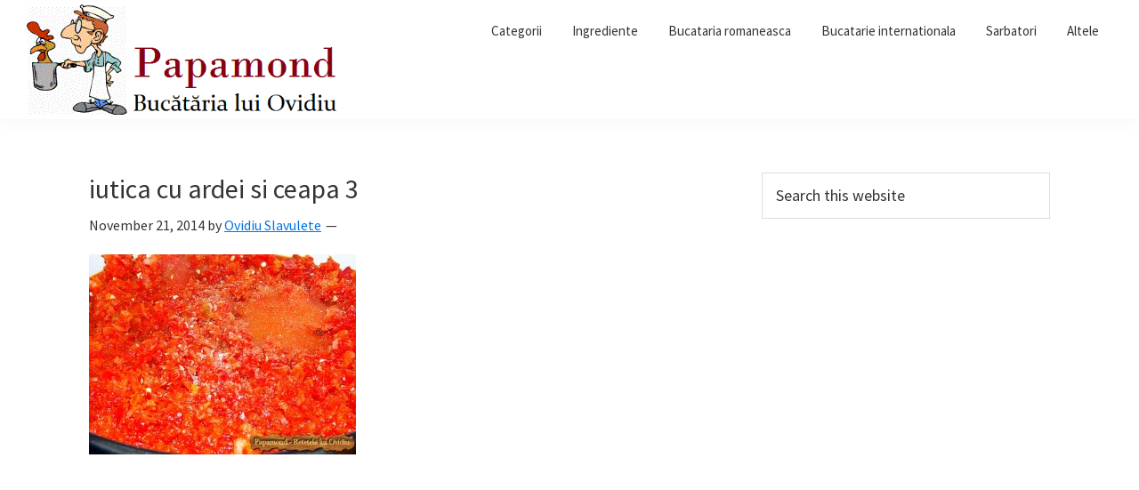

--- FILE ---
content_type: text/html; charset=UTF-8
request_url: http://www.papamond.ro/iutica-de-ardei-cu-ceapa/iutica-cu-ardei-si-ceapa-3/
body_size: 8053
content:
<!DOCTYPE html>
<html lang="en-GB">
<head >
<meta charset="UTF-8" />
<meta name="viewport" content="width=device-width, initial-scale=1" />
<meta name='robots' content='index, follow, max-image-preview:large, max-snippet:-1, max-video-preview:-1' />
<style>img:is([sizes="auto" i], [sizes^="auto," i]) { contain-intrinsic-size: 3000px 1500px }</style>
<!-- This site is optimized with the Yoast SEO plugin v25.9 - https://yoast.com/wordpress/plugins/seo/ -->
<title>iutica cu ardei si ceapa 3 - Papamond</title>
<link rel="canonical" href="http://www.papamond.ro/iutica-de-ardei-cu-ceapa/iutica-cu-ardei-si-ceapa-3/" />
<meta property="og:locale" content="en_GB" />
<meta property="og:type" content="article" />
<meta property="og:title" content="iutica cu ardei si ceapa 3 - Papamond" />
<meta property="og:url" content="http://www.papamond.ro/iutica-de-ardei-cu-ceapa/iutica-cu-ardei-si-ceapa-3/" />
<meta property="og:site_name" content="Papamond" />
<meta property="article:publisher" content="http://www.facebook.com/papamond.ro" />
<meta property="og:image" content="http://www.papamond.ro/iutica-de-ardei-cu-ceapa/iutica-cu-ardei-si-ceapa-3" />
<meta property="og:image:width" content="640" />
<meta property="og:image:height" content="480" />
<meta property="og:image:type" content="image/jpeg" />
<script type="application/ld+json" class="yoast-schema-graph">{"@context":"https://schema.org","@graph":[{"@type":"WebPage","@id":"http://www.papamond.ro/iutica-de-ardei-cu-ceapa/iutica-cu-ardei-si-ceapa-3/","url":"http://www.papamond.ro/iutica-de-ardei-cu-ceapa/iutica-cu-ardei-si-ceapa-3/","name":"iutica cu ardei si ceapa 3 - Papamond","isPartOf":{"@id":"https://www.papamond.ro/#website"},"primaryImageOfPage":{"@id":"http://www.papamond.ro/iutica-de-ardei-cu-ceapa/iutica-cu-ardei-si-ceapa-3/#primaryimage"},"image":{"@id":"http://www.papamond.ro/iutica-de-ardei-cu-ceapa/iutica-cu-ardei-si-ceapa-3/#primaryimage"},"thumbnailUrl":"http://www.papamond.ro/wp-content/uploads/2014/11/iutica-cu-ardei-si-ceapa-3.jpg","datePublished":"2014-11-21T19:00:22+00:00","breadcrumb":{"@id":"http://www.papamond.ro/iutica-de-ardei-cu-ceapa/iutica-cu-ardei-si-ceapa-3/#breadcrumb"},"inLanguage":"en-GB","potentialAction":[{"@type":"ReadAction","target":["http://www.papamond.ro/iutica-de-ardei-cu-ceapa/iutica-cu-ardei-si-ceapa-3/"]}]},{"@type":"ImageObject","inLanguage":"en-GB","@id":"http://www.papamond.ro/iutica-de-ardei-cu-ceapa/iutica-cu-ardei-si-ceapa-3/#primaryimage","url":"http://www.papamond.ro/wp-content/uploads/2014/11/iutica-cu-ardei-si-ceapa-3.jpg","contentUrl":"http://www.papamond.ro/wp-content/uploads/2014/11/iutica-cu-ardei-si-ceapa-3.jpg","width":640,"height":480},{"@type":"BreadcrumbList","@id":"http://www.papamond.ro/iutica-de-ardei-cu-ceapa/iutica-cu-ardei-si-ceapa-3/#breadcrumb","itemListElement":[{"@type":"ListItem","position":1,"name":"Retete culinare","item":"https://www.papamond.ro/"},{"@type":"ListItem","position":2,"name":"Altele","item":"https://www.papamond.ro/altele/"},{"@type":"ListItem","position":3,"name":"Cum se face?","item":"https://www.papamond.ro/altele/cum-se-face/"},{"@type":"ListItem","position":4,"name":"Iutica de ardei cu ceapa","item":"https://www.papamond.ro/iutica-de-ardei-cu-ceapa/"},{"@type":"ListItem","position":5,"name":"iutica cu ardei si ceapa 3"}]},{"@type":"WebSite","@id":"https://www.papamond.ro/#website","url":"https://www.papamond.ro/","name":"Papamond","description":"","potentialAction":[{"@type":"SearchAction","target":{"@type":"EntryPoint","urlTemplate":"https://www.papamond.ro/?s={search_term_string}"},"query-input":{"@type":"PropertyValueSpecification","valueRequired":true,"valueName":"search_term_string"}}],"inLanguage":"en-GB"}]}</script>
<!-- / Yoast SEO plugin. -->
<link rel='dns-prefetch' href='//fonts.googleapis.com' />
<link href='https://fonts.gstatic.com' crossorigin rel='preconnect' />
<link rel="alternate" type="application/rss+xml" title="Papamond &raquo; Feed" href="http://www.papamond.ro/feed/" />
<link rel="alternate" type="application/rss+xml" title="Papamond &raquo; Comments Feed" href="http://www.papamond.ro/comments/feed/" />
<link rel="alternate" type="application/rss+xml" title="Papamond &raquo; iutica cu ardei si ceapa 3 Comments Feed" href="http://www.papamond.ro/iutica-de-ardei-cu-ceapa/iutica-cu-ardei-si-ceapa-3/feed/" />
<!-- <link rel='stylesheet' id='genesis-simple-share-plugin-css-css' href='http://www.papamond.ro/wp-content/plugins/genesis-simple-share/assets/css/share.min.css?ver=0.1.0' media='all' /> -->
<!-- <link rel='stylesheet' id='genesis-simple-share-genericons-css-css' href='http://www.papamond.ro/wp-content/plugins/genesis-simple-share/assets/css/genericons.min.css?ver=0.1.0' media='all' /> -->
<!-- <link rel='stylesheet' id='genesis-sample-css' href='http://www.papamond.ro/wp-content/themes/genesis-sample/style.css?ver=3.4.3' media='all' /> -->
<link rel="stylesheet" type="text/css" href="//www.papamond.ro/wp-content/cache/wpfc-minified/7yzkue4j/7xkon.css" media="all"/>
<style id='genesis-sample-inline-css'>
.wp-custom-logo .site-container .custom-logo-link {
aspect-ratio: 350/124.41113490364;
}
</style>
<!-- <link rel='stylesheet' id='wp-block-library-css' href='http://www.papamond.ro/wp-includes/css/dist/block-library/style.min.css?ver=6.8.2' media='all' /> -->
<link rel="stylesheet" type="text/css" href="//www.papamond.ro/wp-content/cache/wpfc-minified/mli9ree5/7xkon.css" media="all"/>
<style id='classic-theme-styles-inline-css'>
/*! This file is auto-generated */
.wp-block-button__link{color:#fff;background-color:#32373c;border-radius:9999px;box-shadow:none;text-decoration:none;padding:calc(.667em + 2px) calc(1.333em + 2px);font-size:1.125em}.wp-block-file__button{background:#32373c;color:#fff;text-decoration:none}
</style>
<link rel='stylesheet' id='quads-style-css-css' href='http://www.papamond.ro/wp-content/plugins/quick-adsense-reloaded/includes/gutenberg/dist/blocks.style.build.css?ver=2.0.93' media='all' />
<style id='global-styles-inline-css'>
:root{--wp--preset--aspect-ratio--square: 1;--wp--preset--aspect-ratio--4-3: 4/3;--wp--preset--aspect-ratio--3-4: 3/4;--wp--preset--aspect-ratio--3-2: 3/2;--wp--preset--aspect-ratio--2-3: 2/3;--wp--preset--aspect-ratio--16-9: 16/9;--wp--preset--aspect-ratio--9-16: 9/16;--wp--preset--color--black: #000000;--wp--preset--color--cyan-bluish-gray: #abb8c3;--wp--preset--color--white: #ffffff;--wp--preset--color--pale-pink: #f78da7;--wp--preset--color--vivid-red: #cf2e2e;--wp--preset--color--luminous-vivid-orange: #ff6900;--wp--preset--color--luminous-vivid-amber: #fcb900;--wp--preset--color--light-green-cyan: #7bdcb5;--wp--preset--color--vivid-green-cyan: #00d084;--wp--preset--color--pale-cyan-blue: #8ed1fc;--wp--preset--color--vivid-cyan-blue: #0693e3;--wp--preset--color--vivid-purple: #9b51e0;--wp--preset--color--theme-primary: #0073e5;--wp--preset--color--theme-secondary: #0073e5;--wp--preset--gradient--vivid-cyan-blue-to-vivid-purple: linear-gradient(135deg,rgba(6,147,227,1) 0%,rgb(155,81,224) 100%);--wp--preset--gradient--light-green-cyan-to-vivid-green-cyan: linear-gradient(135deg,rgb(122,220,180) 0%,rgb(0,208,130) 100%);--wp--preset--gradient--luminous-vivid-amber-to-luminous-vivid-orange: linear-gradient(135deg,rgba(252,185,0,1) 0%,rgba(255,105,0,1) 100%);--wp--preset--gradient--luminous-vivid-orange-to-vivid-red: linear-gradient(135deg,rgba(255,105,0,1) 0%,rgb(207,46,46) 100%);--wp--preset--gradient--very-light-gray-to-cyan-bluish-gray: linear-gradient(135deg,rgb(238,238,238) 0%,rgb(169,184,195) 100%);--wp--preset--gradient--cool-to-warm-spectrum: linear-gradient(135deg,rgb(74,234,220) 0%,rgb(151,120,209) 20%,rgb(207,42,186) 40%,rgb(238,44,130) 60%,rgb(251,105,98) 80%,rgb(254,248,76) 100%);--wp--preset--gradient--blush-light-purple: linear-gradient(135deg,rgb(255,206,236) 0%,rgb(152,150,240) 100%);--wp--preset--gradient--blush-bordeaux: linear-gradient(135deg,rgb(254,205,165) 0%,rgb(254,45,45) 50%,rgb(107,0,62) 100%);--wp--preset--gradient--luminous-dusk: linear-gradient(135deg,rgb(255,203,112) 0%,rgb(199,81,192) 50%,rgb(65,88,208) 100%);--wp--preset--gradient--pale-ocean: linear-gradient(135deg,rgb(255,245,203) 0%,rgb(182,227,212) 50%,rgb(51,167,181) 100%);--wp--preset--gradient--electric-grass: linear-gradient(135deg,rgb(202,248,128) 0%,rgb(113,206,126) 100%);--wp--preset--gradient--midnight: linear-gradient(135deg,rgb(2,3,129) 0%,rgb(40,116,252) 100%);--wp--preset--font-size--small: 12px;--wp--preset--font-size--medium: 20px;--wp--preset--font-size--large: 20px;--wp--preset--font-size--x-large: 42px;--wp--preset--font-size--normal: 18px;--wp--preset--font-size--larger: 24px;--wp--preset--spacing--20: 0.44rem;--wp--preset--spacing--30: 0.67rem;--wp--preset--spacing--40: 1rem;--wp--preset--spacing--50: 1.5rem;--wp--preset--spacing--60: 2.25rem;--wp--preset--spacing--70: 3.38rem;--wp--preset--spacing--80: 5.06rem;--wp--preset--shadow--natural: 6px 6px 9px rgba(0, 0, 0, 0.2);--wp--preset--shadow--deep: 12px 12px 50px rgba(0, 0, 0, 0.4);--wp--preset--shadow--sharp: 6px 6px 0px rgba(0, 0, 0, 0.2);--wp--preset--shadow--outlined: 6px 6px 0px -3px rgba(255, 255, 255, 1), 6px 6px rgba(0, 0, 0, 1);--wp--preset--shadow--crisp: 6px 6px 0px rgba(0, 0, 0, 1);}:where(.is-layout-flex){gap: 0.5em;}:where(.is-layout-grid){gap: 0.5em;}body .is-layout-flex{display: flex;}.is-layout-flex{flex-wrap: wrap;align-items: center;}.is-layout-flex > :is(*, div){margin: 0;}body .is-layout-grid{display: grid;}.is-layout-grid > :is(*, div){margin: 0;}:where(.wp-block-columns.is-layout-flex){gap: 2em;}:where(.wp-block-columns.is-layout-grid){gap: 2em;}:where(.wp-block-post-template.is-layout-flex){gap: 1.25em;}:where(.wp-block-post-template.is-layout-grid){gap: 1.25em;}.has-black-color{color: var(--wp--preset--color--black) !important;}.has-cyan-bluish-gray-color{color: var(--wp--preset--color--cyan-bluish-gray) !important;}.has-white-color{color: var(--wp--preset--color--white) !important;}.has-pale-pink-color{color: var(--wp--preset--color--pale-pink) !important;}.has-vivid-red-color{color: var(--wp--preset--color--vivid-red) !important;}.has-luminous-vivid-orange-color{color: var(--wp--preset--color--luminous-vivid-orange) !important;}.has-luminous-vivid-amber-color{color: var(--wp--preset--color--luminous-vivid-amber) !important;}.has-light-green-cyan-color{color: var(--wp--preset--color--light-green-cyan) !important;}.has-vivid-green-cyan-color{color: var(--wp--preset--color--vivid-green-cyan) !important;}.has-pale-cyan-blue-color{color: var(--wp--preset--color--pale-cyan-blue) !important;}.has-vivid-cyan-blue-color{color: var(--wp--preset--color--vivid-cyan-blue) !important;}.has-vivid-purple-color{color: var(--wp--preset--color--vivid-purple) !important;}.has-black-background-color{background-color: var(--wp--preset--color--black) !important;}.has-cyan-bluish-gray-background-color{background-color: var(--wp--preset--color--cyan-bluish-gray) !important;}.has-white-background-color{background-color: var(--wp--preset--color--white) !important;}.has-pale-pink-background-color{background-color: var(--wp--preset--color--pale-pink) !important;}.has-vivid-red-background-color{background-color: var(--wp--preset--color--vivid-red) !important;}.has-luminous-vivid-orange-background-color{background-color: var(--wp--preset--color--luminous-vivid-orange) !important;}.has-luminous-vivid-amber-background-color{background-color: var(--wp--preset--color--luminous-vivid-amber) !important;}.has-light-green-cyan-background-color{background-color: var(--wp--preset--color--light-green-cyan) !important;}.has-vivid-green-cyan-background-color{background-color: var(--wp--preset--color--vivid-green-cyan) !important;}.has-pale-cyan-blue-background-color{background-color: var(--wp--preset--color--pale-cyan-blue) !important;}.has-vivid-cyan-blue-background-color{background-color: var(--wp--preset--color--vivid-cyan-blue) !important;}.has-vivid-purple-background-color{background-color: var(--wp--preset--color--vivid-purple) !important;}.has-black-border-color{border-color: var(--wp--preset--color--black) !important;}.has-cyan-bluish-gray-border-color{border-color: var(--wp--preset--color--cyan-bluish-gray) !important;}.has-white-border-color{border-color: var(--wp--preset--color--white) !important;}.has-pale-pink-border-color{border-color: var(--wp--preset--color--pale-pink) !important;}.has-vivid-red-border-color{border-color: var(--wp--preset--color--vivid-red) !important;}.has-luminous-vivid-orange-border-color{border-color: var(--wp--preset--color--luminous-vivid-orange) !important;}.has-luminous-vivid-amber-border-color{border-color: var(--wp--preset--color--luminous-vivid-amber) !important;}.has-light-green-cyan-border-color{border-color: var(--wp--preset--color--light-green-cyan) !important;}.has-vivid-green-cyan-border-color{border-color: var(--wp--preset--color--vivid-green-cyan) !important;}.has-pale-cyan-blue-border-color{border-color: var(--wp--preset--color--pale-cyan-blue) !important;}.has-vivid-cyan-blue-border-color{border-color: var(--wp--preset--color--vivid-cyan-blue) !important;}.has-vivid-purple-border-color{border-color: var(--wp--preset--color--vivid-purple) !important;}.has-vivid-cyan-blue-to-vivid-purple-gradient-background{background: var(--wp--preset--gradient--vivid-cyan-blue-to-vivid-purple) !important;}.has-light-green-cyan-to-vivid-green-cyan-gradient-background{background: var(--wp--preset--gradient--light-green-cyan-to-vivid-green-cyan) !important;}.has-luminous-vivid-amber-to-luminous-vivid-orange-gradient-background{background: var(--wp--preset--gradient--luminous-vivid-amber-to-luminous-vivid-orange) !important;}.has-luminous-vivid-orange-to-vivid-red-gradient-background{background: var(--wp--preset--gradient--luminous-vivid-orange-to-vivid-red) !important;}.has-very-light-gray-to-cyan-bluish-gray-gradient-background{background: var(--wp--preset--gradient--very-light-gray-to-cyan-bluish-gray) !important;}.has-cool-to-warm-spectrum-gradient-background{background: var(--wp--preset--gradient--cool-to-warm-spectrum) !important;}.has-blush-light-purple-gradient-background{background: var(--wp--preset--gradient--blush-light-purple) !important;}.has-blush-bordeaux-gradient-background{background: var(--wp--preset--gradient--blush-bordeaux) !important;}.has-luminous-dusk-gradient-background{background: var(--wp--preset--gradient--luminous-dusk) !important;}.has-pale-ocean-gradient-background{background: var(--wp--preset--gradient--pale-ocean) !important;}.has-electric-grass-gradient-background{background: var(--wp--preset--gradient--electric-grass) !important;}.has-midnight-gradient-background{background: var(--wp--preset--gradient--midnight) !important;}.has-small-font-size{font-size: var(--wp--preset--font-size--small) !important;}.has-medium-font-size{font-size: var(--wp--preset--font-size--medium) !important;}.has-large-font-size{font-size: var(--wp--preset--font-size--large) !important;}.has-x-large-font-size{font-size: var(--wp--preset--font-size--x-large) !important;}
:where(.wp-block-post-template.is-layout-flex){gap: 1.25em;}:where(.wp-block-post-template.is-layout-grid){gap: 1.25em;}
:where(.wp-block-columns.is-layout-flex){gap: 2em;}:where(.wp-block-columns.is-layout-grid){gap: 2em;}
:root :where(.wp-block-pullquote){font-size: 1.5em;line-height: 1.6;}
</style>
<link rel='stylesheet' id='genesis-sample-fonts-css' href='https://fonts.googleapis.com/css?family=Source+Sans+Pro:400,400i,600,700&#038;display=swap' media='all' />
<!-- <link rel='stylesheet' id='dashicons-css' href='http://www.papamond.ro/wp-includes/css/dashicons.min.css?ver=6.8.2' media='all' /> -->
<!-- <link rel='stylesheet' id='genesis-sample-gutenberg-css' href='http://www.papamond.ro/wp-content/themes/genesis-sample/lib/gutenberg/front-end.css?ver=3.4.3' media='all' /> -->
<link rel="stylesheet" type="text/css" href="//www.papamond.ro/wp-content/cache/wpfc-minified/7m9fqhj2/7xkon.css" media="all"/>
<style id='genesis-sample-gutenberg-inline-css'>
.gb-block-post-grid .gb-post-grid-items h2 a:hover {
color: #0073e5;
}
.site-container .wp-block-button .wp-block-button__link {
background-color: #0073e5;
}
.wp-block-button .wp-block-button__link:not(.has-background),
.wp-block-button .wp-block-button__link:not(.has-background):focus,
.wp-block-button .wp-block-button__link:not(.has-background):hover {
color: #ffffff;
}
.site-container .wp-block-button.is-style-outline .wp-block-button__link {
color: #0073e5;
}
.site-container .wp-block-button.is-style-outline .wp-block-button__link:focus,
.site-container .wp-block-button.is-style-outline .wp-block-button__link:hover {
color: #2396ff;
}		.site-container .has-small-font-size {
font-size: 12px;
}		.site-container .has-normal-font-size {
font-size: 18px;
}		.site-container .has-large-font-size {
font-size: 20px;
}		.site-container .has-larger-font-size {
font-size: 24px;
}		.site-container .has-theme-primary-color,
.site-container .wp-block-button .wp-block-button__link.has-theme-primary-color,
.site-container .wp-block-button.is-style-outline .wp-block-button__link.has-theme-primary-color {
color: #0073e5;
}
.site-container .has-theme-primary-background-color,
.site-container .wp-block-button .wp-block-button__link.has-theme-primary-background-color,
.site-container .wp-block-pullquote.is-style-solid-color.has-theme-primary-background-color {
background-color: #0073e5;
}		.site-container .has-theme-secondary-color,
.site-container .wp-block-button .wp-block-button__link.has-theme-secondary-color,
.site-container .wp-block-button.is-style-outline .wp-block-button__link.has-theme-secondary-color {
color: #0073e5;
}
.site-container .has-theme-secondary-background-color,
.site-container .wp-block-button .wp-block-button__link.has-theme-secondary-background-color,
.site-container .wp-block-pullquote.is-style-solid-color.has-theme-secondary-background-color {
background-color: #0073e5;
}
</style>
<script src='//www.papamond.ro/wp-content/cache/wpfc-minified/f1qvqa2r/7xkon.js' type="text/javascript"></script>
<!-- <script src="http://www.papamond.ro/wp-includes/js/jquery/jquery.min.js?ver=3.7.1" id="jquery-core-js"></script> -->
<!-- <script src="http://www.papamond.ro/wp-includes/js/jquery/jquery-migrate.min.js?ver=3.4.1" id="jquery-migrate-js"></script> -->
<!-- <script src="http://www.papamond.ro/wp-content/plugins/genesis-simple-share/assets/js/sharrre/jquery.sharrre.min.js?ver=0.1.0" id="genesis-simple-share-plugin-js-js"></script> -->
<!-- <script src="http://www.papamond.ro/wp-content/plugins/genesis-simple-share/assets/js/waypoints.min.js?ver=0.1.0" id="genesis-simple-share-waypoint-js-js"></script> -->
<link rel="https://api.w.org/" href="http://www.papamond.ro/wp-json/" /><link rel="alternate" title="JSON" type="application/json" href="http://www.papamond.ro/wp-json/wp/v2/media/8063" /><link rel="EditURI" type="application/rsd+xml" title="RSD" href="http://www.papamond.ro/xmlrpc.php?rsd" />
<meta name="generator" content="WordPress 6.8.2" />
<link rel='shortlink' href='http://www.papamond.ro/?p=8063' />
<link rel="alternate" title="oEmbed (JSON)" type="application/json+oembed" href="http://www.papamond.ro/wp-json/oembed/1.0/embed?url=http%3A%2F%2Fwww.papamond.ro%2Fiutica-de-ardei-cu-ceapa%2Fiutica-cu-ardei-si-ceapa-3%2F" />
<link rel="alternate" title="oEmbed (XML)" type="text/xml+oembed" href="http://www.papamond.ro/wp-json/oembed/1.0/embed?url=http%3A%2F%2Fwww.papamond.ro%2Fiutica-de-ardei-cu-ceapa%2Fiutica-cu-ardei-si-ceapa-3%2F&#038;format=xml" />
<script>document.cookie = 'quads_browser_width='+screen.width;</script><link rel="icon" href="http://www.papamond.ro/wp-content/themes/genesis-sample/images/favicon.ico" />
<!-- Global site tag (gtag.js) - Google Analytics -->
<script async src="https://www.googletagmanager.com/gtag/js?id=UA-32329303-1"></script>
<script>
window.dataLayer = window.dataLayer || [];
function gtag(){dataLayer.push(arguments);}
gtag('js', new Date());
gtag('config', 'UA-32329303-1');
</script>
<script async src="//pagead2.googlesyndication.com/pagead/js/adsbygoogle.js"></script>
<script>
(adsbygoogle = window.adsbygoogle || []).push({
google_ad_client: "ca-pub-3872478694557988",
enable_page_level_ads: true
});
</script>
<script data-ad-client="ca-pub-3872478694557988" async src="https://pagead2.googlesyndication.com/pagead/js/adsbygoogle.js"></script>
</head>
<body class="attachment wp-singular attachment-template-default single single-attachment postid-8063 attachmentid-8063 attachment-jpeg wp-custom-logo wp-embed-responsive wp-theme-genesis wp-child-theme-genesis-sample header-full-width content-sidebar genesis-breadcrumbs-hidden genesis-footer-widgets-hidden no-js has-no-blocks">	<script>
//<![CDATA[
(function(){
var c = document.body.classList;
c.remove( 'no-js' );
c.add( 'js' );
})();
//]]>
</script>
<div class="site-container"><ul class="genesis-skip-link"><li><a href="#genesis-nav-primary" class="screen-reader-shortcut"> Skip to primary navigation</a></li><li><a href="#genesis-content" class="screen-reader-shortcut"> Skip to main content</a></li><li><a href="#genesis-sidebar-primary" class="screen-reader-shortcut"> Skip to primary sidebar</a></li></ul><header class="site-header"><div class="wrap"><div class="title-area"><a href="http://www.papamond.ro/" class="custom-logo-link" rel="home"><img width="467" height="166" src="http://www.papamond.ro/wp-content/uploads/2015/06/cropped-Logo_Papamond-_Bucataria_lui_Ovidiu.png" class="custom-logo" alt="Papamond" decoding="async" fetchpriority="high" srcset="http://www.papamond.ro/wp-content/uploads/2015/06/cropped-Logo_Papamond-_Bucataria_lui_Ovidiu.png 467w, http://www.papamond.ro/wp-content/uploads/2015/06/cropped-Logo_Papamond-_Bucataria_lui_Ovidiu-300x107.png 300w" sizes="(max-width: 467px) 100vw, 467px" /></a><p class="site-title">Papamond</p></div><nav class="nav-primary" aria-label="Main" id="genesis-nav-primary"><div class="wrap"><ul id="menu-meniu-principal" class="menu genesis-nav-menu menu-primary js-superfish"><li id="menu-item-9104" class="menu-item menu-item-type-taxonomy menu-item-object-category menu-item-has-children menu-item-9104"><a href="http://www.papamond.ro/categorii/"><span >Categorii</span></a>
<ul class="sub-menu">
<li id="menu-item-9105" class="menu-item menu-item-type-taxonomy menu-item-object-category menu-item-9105"><a href="http://www.papamond.ro/categorii/aluaturi/"><span >Aluaturi</span></a></li>
<li id="menu-item-9106" class="menu-item menu-item-type-taxonomy menu-item-object-category menu-item-9106"><a href="http://www.papamond.ro/categorii/aperitive/"><span >Aperitive</span></a></li>
<li id="menu-item-9107" class="menu-item menu-item-type-taxonomy menu-item-object-category menu-item-9107"><a href="http://www.papamond.ro/categorii/gem-si-dulceata/"><span >Gem si dulceata</span></a></li>
<li id="menu-item-9108" class="menu-item menu-item-type-taxonomy menu-item-object-category menu-item-9108"><a href="http://www.papamond.ro/categorii/mancaruri-cu-carne/"><span >Mancaruri cu carne</span></a></li>
<li id="menu-item-9109" class="menu-item menu-item-type-taxonomy menu-item-object-category menu-item-9109"><a href="http://www.papamond.ro/categorii/mancaruri-cu-legume/"><span >Mancaruri cu legume fara carne</span></a></li>
<li id="menu-item-9110" class="menu-item menu-item-type-taxonomy menu-item-object-category menu-item-9110"><a href="http://www.papamond.ro/categorii/mezeluri/"><span >Mezeluri</span></a></li>
<li id="menu-item-9111" class="menu-item menu-item-type-taxonomy menu-item-object-category menu-item-9111"><a href="http://www.papamond.ro/categorii/muraturi-si-conserve/"><span >Muraturi si conserve</span></a></li>
<li id="menu-item-9112" class="menu-item menu-item-type-taxonomy menu-item-object-category menu-item-9112"><a href="http://www.papamond.ro/categorii/paste-si-pizza/"><span >Paste si pizza</span></a></li>
<li id="menu-item-9113" class="menu-item menu-item-type-taxonomy menu-item-object-category menu-item-9113"><a href="http://www.papamond.ro/categorii/salate/"><span >Salate</span></a></li>
<li id="menu-item-9114" class="menu-item menu-item-type-taxonomy menu-item-object-category menu-item-9114"><a href="http://www.papamond.ro/categorii/sosuri/"><span >Sosuri</span></a></li>
<li id="menu-item-9115" class="menu-item menu-item-type-taxonomy menu-item-object-category menu-item-9115"><a href="http://www.papamond.ro/categorii/supe-si-ciorbe/"><span >Supe si ciorbe</span></a></li>
<li id="menu-item-9116" class="menu-item menu-item-type-taxonomy menu-item-object-category menu-item-9116"><a href="http://www.papamond.ro/categorii/desert/"><span >Desert</span></a></li>
</ul>
</li>
<li id="menu-item-9117" class="menu-item menu-item-type-taxonomy menu-item-object-category menu-item-has-children menu-item-9117"><a href="http://www.papamond.ro/ingrediente/"><span >Ingrediente</span></a>
<ul class="sub-menu">
<li id="menu-item-9123" class="menu-item menu-item-type-taxonomy menu-item-object-category menu-item-9123"><a href="http://www.papamond.ro/ingrediente/pui/"><span >Pui</span></a></li>
<li id="menu-item-9120" class="menu-item menu-item-type-taxonomy menu-item-object-category menu-item-9120"><a href="http://www.papamond.ro/ingrediente/curcan/"><span >Curcan</span></a></li>
<li id="menu-item-9122" class="menu-item menu-item-type-taxonomy menu-item-object-category menu-item-9122"><a href="http://www.papamond.ro/ingrediente/porc/"><span >Porc</span></a></li>
<li id="menu-item-9125" class="menu-item menu-item-type-taxonomy menu-item-object-category menu-item-9125"><a href="http://www.papamond.ro/ingrediente/vita/"><span >Vita</span></a></li>
<li id="menu-item-9121" class="menu-item menu-item-type-taxonomy menu-item-object-category menu-item-9121"><a href="http://www.papamond.ro/ingrediente/miel-si-ied/"><span >Miel si ied</span></a></li>
<li id="menu-item-9124" class="menu-item menu-item-type-taxonomy menu-item-object-category menu-item-9124"><a href="http://www.papamond.ro/ingrediente/rata-si-gasca/"><span >Rata si gasca</span></a></li>
<li id="menu-item-9133" class="menu-item menu-item-type-taxonomy menu-item-object-category menu-item-9133"><a href="http://www.papamond.ro/ingrediente/peste-scoici-melci/"><span >Peste, scoici, melci</span></a></li>
<li id="menu-item-9126" class="menu-item menu-item-type-taxonomy menu-item-object-category menu-item-9126"><a href="http://www.papamond.ro/ingrediente/cartofi/"><span >Cartofi</span></a></li>
<li id="menu-item-9128" class="menu-item menu-item-type-taxonomy menu-item-object-category menu-item-9128"><a href="http://www.papamond.ro/ingrediente/fasole/"><span >Fasole</span></a></li>
<li id="menu-item-9130" class="menu-item menu-item-type-taxonomy menu-item-object-category menu-item-9130"><a href="http://www.papamond.ro/ingrediente/mazare/"><span >Mazare</span></a></li>
<li id="menu-item-9131" class="menu-item menu-item-type-taxonomy menu-item-object-category menu-item-9131"><a href="http://www.papamond.ro/ingrediente/orez/"><span >Orez</span></a></li>
<li id="menu-item-9134" class="menu-item menu-item-type-taxonomy menu-item-object-category menu-item-9134"><a href="http://www.papamond.ro/ingrediente/varza/"><span >Varza</span></a></li>
<li id="menu-item-9135" class="menu-item menu-item-type-taxonomy menu-item-object-category menu-item-9135"><a href="http://www.papamond.ro/ingrediente/vinete/"><span >Vinete</span></a></li>
<li id="menu-item-9118" class="menu-item menu-item-type-taxonomy menu-item-object-category menu-item-9118"><a href="http://www.papamond.ro/ingrediente/loboda/"><span >Loboda, leurda si altele</span></a></li>
<li id="menu-item-9129" class="menu-item menu-item-type-taxonomy menu-item-object-category menu-item-9129"><a href="http://www.papamond.ro/ingrediente/fructe/"><span >Fructe</span></a></li>
<li id="menu-item-9132" class="menu-item menu-item-type-taxonomy menu-item-object-category menu-item-9132"><a href="http://www.papamond.ro/ingrediente/oua/"><span >Oua</span></a></li>
<li id="menu-item-9119" class="menu-item menu-item-type-taxonomy menu-item-object-category menu-item-9119"><a href="http://www.papamond.ro/ingrediente/branza/"><span >Branza</span></a></li>
<li id="menu-item-9127" class="menu-item menu-item-type-taxonomy menu-item-object-category menu-item-9127"><a href="http://www.papamond.ro/ingrediente/ciuperci/"><span >Ciupeci</span></a></li>
</ul>
</li>
<li id="menu-item-9136" class="menu-item menu-item-type-taxonomy menu-item-object-category menu-item-has-children menu-item-9136"><a href="http://www.papamond.ro/retete-romanesti/"><span >Bucataria romaneasca</span></a>
<ul class="sub-menu">
<li id="menu-item-9137" class="menu-item menu-item-type-taxonomy menu-item-object-category menu-item-9137"><a href="http://www.papamond.ro/retete-romanesti/ardeal/"><span >Ardeal</span></a></li>
<li id="menu-item-9138" class="menu-item menu-item-type-taxonomy menu-item-object-category menu-item-9138"><a href="http://www.papamond.ro/retete-romanesti/banat/"><span >Banat</span></a></li>
<li id="menu-item-9139" class="menu-item menu-item-type-taxonomy menu-item-object-category menu-item-9139"><a href="http://www.papamond.ro/retete-romanesti/dobrogea/"><span >Dobrogea</span></a></li>
<li id="menu-item-9140" class="menu-item menu-item-type-taxonomy menu-item-object-category menu-item-9140"><a href="http://www.papamond.ro/retete-romanesti/moldova/"><span >Moldova</span></a></li>
<li id="menu-item-9141" class="menu-item menu-item-type-taxonomy menu-item-object-category menu-item-9141"><a href="http://www.papamond.ro/retete-romanesti/muntenia/"><span >Muntenia</span></a></li>
<li id="menu-item-9142" class="menu-item menu-item-type-taxonomy menu-item-object-category menu-item-9142"><a href="http://www.papamond.ro/retete-romanesti/oltenia/"><span >Oltenia</span></a></li>
</ul>
</li>
<li id="menu-item-9143" class="menu-item menu-item-type-taxonomy menu-item-object-category menu-item-has-children menu-item-9143"><a href="http://www.papamond.ro/bucatarie-internationala/"><span >Bucatarie internationala</span></a>
<ul class="sub-menu">
<li id="menu-item-9144" class="menu-item menu-item-type-taxonomy menu-item-object-category menu-item-9144"><a href="http://www.papamond.ro/bucatarie-internationala/americana/"><span >Americana</span></a></li>
<li id="menu-item-9145" class="menu-item menu-item-type-taxonomy menu-item-object-category menu-item-9145"><a href="http://www.papamond.ro/bucatarie-internationala/asiatica/"><span >Asiatica</span></a></li>
<li id="menu-item-9146" class="menu-item menu-item-type-taxonomy menu-item-object-category menu-item-9146"><a href="http://www.papamond.ro/bucatarie-internationala/europeana/"><span >Europeana</span></a></li>
<li id="menu-item-9147" class="menu-item menu-item-type-taxonomy menu-item-object-category menu-item-9147"><a href="http://www.papamond.ro/bucatarie-internationala/orientala/"><span >Orientala</span></a></li>
</ul>
</li>
<li id="menu-item-9148" class="menu-item menu-item-type-taxonomy menu-item-object-category menu-item-has-children menu-item-9148"><a href="http://www.papamond.ro/sarbatori/"><span >Sarbatori</span></a>
<ul class="sub-menu">
<li id="menu-item-9149" class="menu-item menu-item-type-taxonomy menu-item-object-category menu-item-9149"><a href="http://www.papamond.ro/sarbatori/craciun/"><span >Craciun</span></a></li>
<li id="menu-item-9150" class="menu-item menu-item-type-taxonomy menu-item-object-category menu-item-9150"><a href="http://www.papamond.ro/sarbatori/pasti/"><span >Pasti</span></a></li>
</ul>
</li>
<li id="menu-item-9151" class="menu-item menu-item-type-taxonomy menu-item-object-category menu-item-has-children menu-item-9151"><a href="http://www.papamond.ro/altele/"><span >Altele</span></a>
<ul class="sub-menu">
<li id="menu-item-9152" class="menu-item menu-item-type-taxonomy menu-item-object-category menu-item-9152"><a href="http://www.papamond.ro/altele/articole/"><span >Articole</span></a></li>
<li id="menu-item-9153" class="menu-item menu-item-type-taxonomy menu-item-object-category menu-item-9153"><a href="http://www.papamond.ro/altele/cum-se-face/"><span >Cum se face?</span></a></li>
<li id="menu-item-9154" class="menu-item menu-item-type-taxonomy menu-item-object-category menu-item-9154"><a href="http://www.papamond.ro/altele/sos/"><span >Retete cu sos</span></a></li>
<li id="menu-item-9155" class="menu-item menu-item-type-taxonomy menu-item-object-category menu-item-9155"><a href="http://www.papamond.ro/altele/retete-de-post/"><span >Retete de post</span></a></li>
<li id="menu-item-9156" class="menu-item menu-item-type-taxonomy menu-item-object-category menu-item-9156"><a href="http://www.papamond.ro/altele/retete-ieftine/"><span >Retete ieftine</span></a></li>
<li id="menu-item-9157" class="menu-item menu-item-type-taxonomy menu-item-object-category menu-item-9157"><a href="http://www.papamond.ro/altele/retete-la-cuptor/"><span >Retete la cuptor</span></a></li>
<li id="menu-item-9158" class="menu-item menu-item-type-taxonomy menu-item-object-category menu-item-9158"><a href="http://www.papamond.ro/altele/retete-rapide/"><span >Retete rapide</span></a></li>
<li id="menu-item-9159" class="menu-item menu-item-type-taxonomy menu-item-object-category menu-item-9159"><a href="http://www.papamond.ro/altele/retete-simple/"><span >Retete simple</span></a></li>
</ul>
</li>
</ul></div></nav></div></header><div class="site-inner"><div class="content-sidebar-wrap"><main class="content" id="genesis-content"><article class="post-8063 attachment type-attachment status-inherit entry" aria-label="iutica cu ardei si ceapa 3"><header class="entry-header"><h1 class="entry-title">iutica cu ardei si ceapa 3</h1>
<p class="entry-meta"><time class="entry-time">November 21, 2014</time> by <span class="entry-author"><a href="http://www.papamond.ro/author/zatoichi/" class="entry-author-link" rel="author"><span class="entry-author-name">Ovidiu Slavulete</span></a></span> <span class="entry-comments-link"><a href="http://www.papamond.ro/iutica-de-ardei-cu-ceapa/iutica-cu-ardei-si-ceapa-3/#respond"><span class="dsq-postid" data-dsqidentifier="8063 http://www.papamond.ro/wp-content/uploads/2014/11/iutica-cu-ardei-si-ceapa-3.jpg">Leave a Comment</span></a></span> </p></header><div class="entry-content"><p class="attachment"><a href='http://www.papamond.ro/wp-content/uploads/2014/11/iutica-cu-ardei-si-ceapa-3.jpg'><img decoding="async" width="300" height="225" src="http://www.papamond.ro/wp-content/uploads/2014/11/iutica-cu-ardei-si-ceapa-3-300x225.jpg" class="attachment-medium size-medium" alt="" srcset="http://www.papamond.ro/wp-content/uploads/2014/11/iutica-cu-ardei-si-ceapa-3-300x225.jpg 300w, http://www.papamond.ro/wp-content/uploads/2014/11/iutica-cu-ardei-si-ceapa-3-150x113.jpg 150w, http://www.papamond.ro/wp-content/uploads/2014/11/iutica-cu-ardei-si-ceapa-3.jpg 640w" sizes="(max-width: 300px) 100vw, 300px" /></a></p>
</div><footer class="entry-footer"></footer></article>
<div id="disqus_thread"></div>
</main><aside class="sidebar sidebar-primary widget-area" role="complementary" aria-label="Primary Sidebar" id="genesis-sidebar-primary"><h2 class="genesis-sidebar-title screen-reader-text">Primary Sidebar</h2><section id="search-2" class="widget widget_search"><div class="widget-wrap"><form class="search-form" method="get" action="http://www.papamond.ro/" role="search"><label class="search-form-label screen-reader-text" for="searchform-1">Search this website</label><input class="search-form-input" type="search" name="s" id="searchform-1" placeholder="Search this website"><input class="search-form-submit" type="submit" value="Search"><meta content="http://www.papamond.ro/?s={s}"></form></div></section>
<section id="custom_html-2" class="widget_text widget widget_custom_html"><div class="widget_text widget-wrap"><div class="textwidget custom-html-widget"><script async src="//pagead2.googlesyndication.com/pagead/js/adsbygoogle.js"></script>
<!-- Papamond -->
<ins class="adsbygoogle"
style="display:block"
data-ad-client="ca-pub-3872478694557988"
data-ad-slot="4578867954"
data-ad-format="auto"></ins>
<script>
(adsbygoogle = window.adsbygoogle || []).push({});
</script></div></div></section>
<section id="custom_html-5" class="widget_text widget widget_custom_html"><div class="widget_text widget-wrap"><div class="textwidget custom-html-widget"><script async src="//pagead2.googlesyndication.com/pagead/js/adsbygoogle.js"></script>
<!-- Papamond Receptiv -->
<ins class="adsbygoogle"
style="display:block"
data-ad-client="ca-pub-3872478694557988"
data-ad-slot="2800499151"
data-ad-format="auto"></ins>
<script>
(adsbygoogle = window.adsbygoogle || []).push({});
</script></div></div></section>
</aside></div></div><footer class="site-footer"><div class="wrap"><p>Copyright &#x000A9;&nbsp;2025 </p><nav class="nav-secondary" aria-label="Secondary"><div class="wrap"><ul id="menu-contact" class="menu genesis-nav-menu menu-secondary js-superfish"><li id="menu-item-8906" class="menu-item menu-item-type-post_type menu-item-object-page menu-item-8906"><a href="http://www.papamond.ro/contact/"><span >Contact Papamond</span></a></li>
<li id="menu-item-10675" class="menu-item menu-item-type-post_type menu-item-object-page menu-item-10675"><a href="http://www.papamond.ro/politica-de-confidentialitate/"><span >Politica De Confidențialitate</span></a></li>
</ul></div></nav></div></footer></div><script type="speculationrules">
{"prefetch":[{"source":"document","where":{"and":[{"href_matches":"\/*"},{"not":{"href_matches":["\/wp-*.php","\/wp-admin\/*","\/wp-content\/uploads\/*","\/wp-content\/*","\/wp-content\/plugins\/*","\/wp-content\/themes\/genesis-sample\/*","\/wp-content\/themes\/genesis\/*","\/*\\?(.+)"]}},{"not":{"selector_matches":"a[rel~=\"nofollow\"]"}},{"not":{"selector_matches":".no-prefetch, .no-prefetch a"}}]},"eagerness":"conservative"}]}
</script>
<script id="disqus_count-js-extra">
var countVars = {"disqusShortname":"papamond"};
</script>
<script src="http://www.papamond.ro/wp-content/plugins/disqus-comment-system/public/js/comment_count.js?ver=3.1.3" id="disqus_count-js"></script>
<script id="disqus_embed-js-extra">
var embedVars = {"disqusConfig":{"integration":"wordpress 3.1.3 6.8.2"},"disqusIdentifier":"8063 http:\/\/www.papamond.ro\/wp-content\/uploads\/2014\/11\/iutica-cu-ardei-si-ceapa-3.jpg","disqusShortname":"papamond","disqusTitle":"iutica cu ardei si ceapa 3","disqusUrl":"http:\/\/www.papamond.ro\/iutica-de-ardei-cu-ceapa\/iutica-cu-ardei-si-ceapa-3\/","postId":"8063"};
</script>
<script src="http://www.papamond.ro/wp-content/plugins/disqus-comment-system/public/js/comment_embed.js?ver=3.1.3" id="disqus_embed-js"></script>
<script src="http://www.papamond.ro/wp-includes/js/comment-reply.min.js?ver=6.8.2" id="comment-reply-js" async data-wp-strategy="async"></script>
<script src="http://www.papamond.ro/wp-includes/js/hoverIntent.min.js?ver=1.10.2" id="hoverIntent-js"></script>
<script src="http://www.papamond.ro/wp-content/themes/genesis/lib/js/menu/superfish.min.js?ver=1.7.10" id="superfish-js"></script>
<script src="http://www.papamond.ro/wp-content/themes/genesis/lib/js/menu/superfish.args.min.js?ver=3.6.0" id="superfish-args-js"></script>
<script src="http://www.papamond.ro/wp-content/themes/genesis/lib/js/skip-links.min.js?ver=3.6.0" id="skip-links-js"></script>
<script id="q2w3_fixed_widget-js-extra">
var q2w3_sidebar_options = [{"sidebar":"sidebar","use_sticky_position":false,"margin_top":10,"margin_bottom":0,"stop_elements_selectors":"","screen_max_width":0,"screen_max_height":0,"widgets":["#custom_html-5"]}];
</script>
<script src="http://www.papamond.ro/wp-content/plugins/q2w3-fixed-widget/js/frontend.min.js?ver=6.2.3" id="q2w3_fixed_widget-js"></script>
<script id="genesis-sample-responsive-menu-js-extra">
var genesis_responsive_menu = {"mainMenu":"Menu","menuIconClass":"dashicons-before dashicons-menu","subMenu":"Submenu","subMenuIconClass":"dashicons-before dashicons-arrow-down-alt2","menuClasses":{"others":[".nav-primary"]}};
</script>
<script src="http://www.papamond.ro/wp-content/themes/genesis/lib/js/menu/responsive-menus.min.js?ver=1.1.3" id="genesis-sample-responsive-menu-js"></script>
<script src="http://www.papamond.ro/wp-content/plugins/quick-adsense-reloaded/assets/js/ads.js?ver=2.0.93" id="quads-ads-js"></script>
</body></html><!-- WP Fastest Cache file was created in 0.057 seconds, on September 10, 2025 @ 04:06 --><!-- via php -->

--- FILE ---
content_type: text/html; charset=utf-8
request_url: https://www.google.com/recaptcha/api2/aframe
body_size: 269
content:
<!DOCTYPE HTML><html><head><meta http-equiv="content-type" content="text/html; charset=UTF-8"></head><body><script nonce="2DjzGtHbHN49OSoZW5zO3Q">/** Anti-fraud and anti-abuse applications only. See google.com/recaptcha */ try{var clients={'sodar':'https://pagead2.googlesyndication.com/pagead/sodar?'};window.addEventListener("message",function(a){try{if(a.source===window.parent){var b=JSON.parse(a.data);var c=clients[b['id']];if(c){var d=document.createElement('img');d.src=c+b['params']+'&rc='+(localStorage.getItem("rc::a")?sessionStorage.getItem("rc::b"):"");window.document.body.appendChild(d);sessionStorage.setItem("rc::e",parseInt(sessionStorage.getItem("rc::e")||0)+1);localStorage.setItem("rc::h",'1768971226751');}}}catch(b){}});window.parent.postMessage("_grecaptcha_ready", "*");}catch(b){}</script></body></html>

--- FILE ---
content_type: application/javascript; charset=UTF-8
request_url: https://papamond.disqus.com/count-data.js?1=8063%20http%3A%2F%2Fwww.papamond.ro%2Fwp-content%2Fuploads%2F2014%2F11%2Fiutica-cu-ardei-si-ceapa-3.jpg
body_size: 296
content:
var DISQUSWIDGETS;

if (typeof DISQUSWIDGETS != 'undefined') {
    DISQUSWIDGETS.displayCount({"text":{"and":"\u0219i","comments":{"zero":"","multiple":"","one":""}},"counts":[{"id":"8063 http:\/\/www.papamond.ro\/wp-content\/uploads\/2014\/11\/iutica-cu-ardei-si-ceapa-3.jpg","comments":0}]});
}